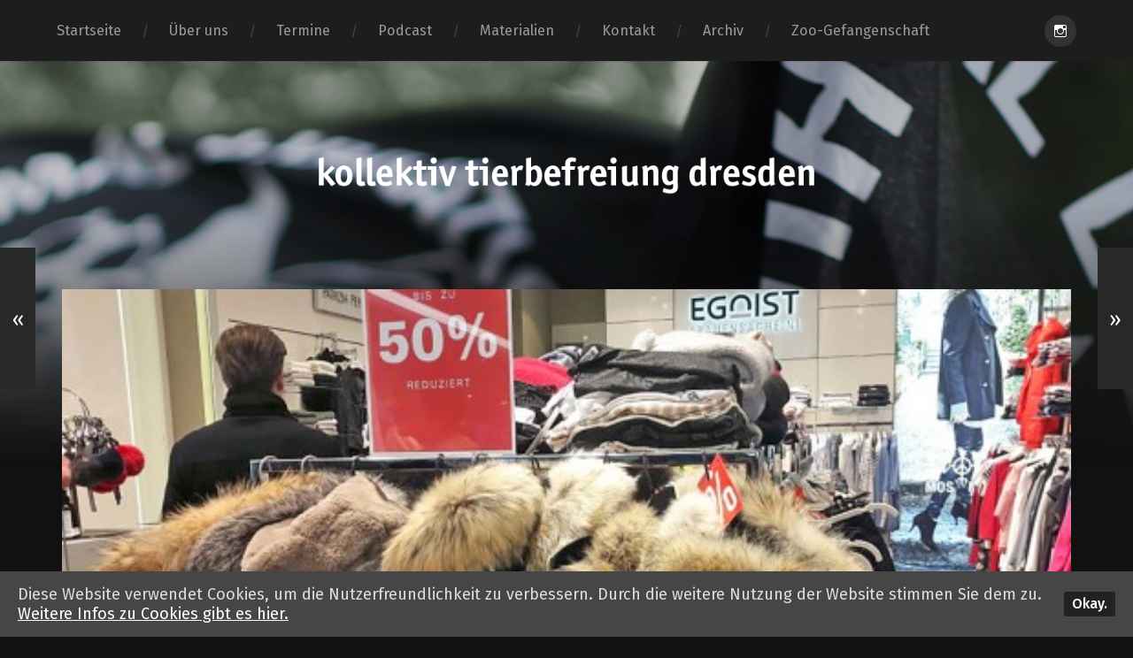

--- FILE ---
content_type: text/html; charset=UTF-8
request_url: http://tierbefreiung-dresden.org/pelzcheck-fuer-dresden/
body_size: 41222
content:
<!DOCTYPE html>

<html lang="de-DE" class="no-js">

	<head>
		
		<meta http-equiv="content-type" content="text/html" charset="UTF-8" />
        <meta name="author" content="tierbefreiung dresden" />
		<meta name="viewport" content="width=device-width, initial-scale=1, viewport-fit=cover">
        
        <link rel="profile" href="http://gmpg.org/xfn/11">
		 
		<title>Pelzcheck für Dresden &#8211; tierbefreiung dresden</title>
<meta name='robots' content='max-image-preview:large' />
<script>document.documentElement.className = document.documentElement.className.replace("no-js","js");</script>
<link rel='dns-prefetch' href='//maps.google.com' />
<link rel='dns-prefetch' href='//s.w.org' />
<link rel="alternate" type="application/rss+xml" title="tierbefreiung dresden &raquo; Feed" href="http://tierbefreiung-dresden.org/feed/" />
<link rel="alternate" type="application/rss+xml" title="tierbefreiung dresden &raquo; Kommentar-Feed" href="http://tierbefreiung-dresden.org/comments/feed/" />
<link rel="alternate" type="application/rss+xml" title="tierbefreiung dresden &raquo; Pelzcheck für Dresden Kommentar-Feed" href="http://tierbefreiung-dresden.org/pelzcheck-fuer-dresden/feed/" />
		<script type="text/javascript">
			window._wpemojiSettings = {"baseUrl":"https:\/\/s.w.org\/images\/core\/emoji\/13.0.1\/72x72\/","ext":".png","svgUrl":"https:\/\/s.w.org\/images\/core\/emoji\/13.0.1\/svg\/","svgExt":".svg","source":{"concatemoji":"http:\/\/tierbefreiung-dresden.org\/wp-includes\/js\/wp-emoji-release.min.js?ver=5.7.1"}};
			!function(e,a,t){var n,r,o,i=a.createElement("canvas"),p=i.getContext&&i.getContext("2d");function s(e,t){var a=String.fromCharCode;p.clearRect(0,0,i.width,i.height),p.fillText(a.apply(this,e),0,0);e=i.toDataURL();return p.clearRect(0,0,i.width,i.height),p.fillText(a.apply(this,t),0,0),e===i.toDataURL()}function c(e){var t=a.createElement("script");t.src=e,t.defer=t.type="text/javascript",a.getElementsByTagName("head")[0].appendChild(t)}for(o=Array("flag","emoji"),t.supports={everything:!0,everythingExceptFlag:!0},r=0;r<o.length;r++)t.supports[o[r]]=function(e){if(!p||!p.fillText)return!1;switch(p.textBaseline="top",p.font="600 32px Arial",e){case"flag":return s([127987,65039,8205,9895,65039],[127987,65039,8203,9895,65039])?!1:!s([55356,56826,55356,56819],[55356,56826,8203,55356,56819])&&!s([55356,57332,56128,56423,56128,56418,56128,56421,56128,56430,56128,56423,56128,56447],[55356,57332,8203,56128,56423,8203,56128,56418,8203,56128,56421,8203,56128,56430,8203,56128,56423,8203,56128,56447]);case"emoji":return!s([55357,56424,8205,55356,57212],[55357,56424,8203,55356,57212])}return!1}(o[r]),t.supports.everything=t.supports.everything&&t.supports[o[r]],"flag"!==o[r]&&(t.supports.everythingExceptFlag=t.supports.everythingExceptFlag&&t.supports[o[r]]);t.supports.everythingExceptFlag=t.supports.everythingExceptFlag&&!t.supports.flag,t.DOMReady=!1,t.readyCallback=function(){t.DOMReady=!0},t.supports.everything||(n=function(){t.readyCallback()},a.addEventListener?(a.addEventListener("DOMContentLoaded",n,!1),e.addEventListener("load",n,!1)):(e.attachEvent("onload",n),a.attachEvent("onreadystatechange",function(){"complete"===a.readyState&&t.readyCallback()})),(n=t.source||{}).concatemoji?c(n.concatemoji):n.wpemoji&&n.twemoji&&(c(n.twemoji),c(n.wpemoji)))}(window,document,window._wpemojiSettings);
		</script>
		<style type="text/css">
img.wp-smiley,
img.emoji {
	display: inline !important;
	border: none !important;
	box-shadow: none !important;
	height: 1em !important;
	width: 1em !important;
	margin: 0 .07em !important;
	vertical-align: -0.1em !important;
	background: none !important;
	padding: 0 !important;
}
</style>
	<link rel='stylesheet' id='wp-block-library-css'  href='http://tierbefreiung-dresden.org/wp-includes/css/dist/block-library/style.min.css?ver=5.7.1' type='text/css' media='all' />
<link rel='stylesheet' id='jquery-ui-css'  href='http://tierbefreiung-dresden.org/wp-content/plugins/contact-form-builder/css/jquery-ui-1.10.3.custom.css?ver=5.7.1' type='text/css' media='all' />
<link rel='stylesheet' id='contact_form_maker_frontend-css'  href='http://tierbefreiung-dresden.org/wp-content/plugins/contact-form-builder/css/contact_form_maker_frontend.css?ver=5.7.1' type='text/css' media='all' />
<link rel='stylesheet' id='dashicons-css'  href='http://tierbefreiung-dresden.org/wp-includes/css/dashicons.min.css?ver=5.7.1' type='text/css' media='all' />
<link rel='stylesheet' id='rmp-menu-styles-css'  href='http://tierbefreiung-dresden.org/wp-content/uploads/rmp-menu/css/rmp-menu.css?ver=3ae510' type='text/css' media='all' />
<link rel='stylesheet' id='cookie-consent-style-css'  href='http://tierbefreiung-dresden.org/wp-content/plugins/uk-cookie-consent/assets/css/style.css?ver=5.7.1' type='text/css' media='all' />
<link rel='stylesheet' id='garfunkel_googleFonts-css'  href='//fonts.googleapis.com/css?family=Fira+Sans%3A400%2C500%2C700%2C400italic%2C700italic%7CPlayfair+Display%3A400%2C900%7CCrimson+Text%3A700%2C400italic%2C700italic%2C400&#038;ver=5.7.1' type='text/css' media='all' />
<link rel='stylesheet' id='garfunkel_genericons-css'  href='http://tierbefreiung-dresden.org/wp-content/themes/garfunkel/assets/css/genericons.min.css?ver=5.7.1' type='text/css' media='all' />
<link rel='stylesheet' id='garfunkel_style-css'  href='http://tierbefreiung-dresden.org/wp-content/themes/garfunkel/style.css?ver=2.0.2' type='text/css' media='all' />
<script type='text/javascript' src='http://tierbefreiung-dresden.org/wp-includes/js/jquery/jquery.min.js?ver=3.5.1' id='jquery-core-js'></script>
<script type='text/javascript' src='http://tierbefreiung-dresden.org/wp-includes/js/jquery/jquery-migrate.min.js?ver=3.3.2' id='jquery-migrate-js'></script>
<script type='text/javascript' src='https://maps.google.com/maps/api/js?sensor=false&#038;ver=5.7.1' id='gmap_form_api-js'></script>
<script type='text/javascript' src='http://tierbefreiung-dresden.org/wp-content/plugins/contact-form-builder/js/if_gmap_front_end.js?ver=5.7.1' id='gmap_form-js'></script>
<script type='text/javascript' src='http://tierbefreiung-dresden.org/wp-content/plugins/contact-form-builder/js/cfm_main_front_end.js?ver=1.0.31' id='cfm_main_front_end-js'></script>
<script type='text/javascript' src='http://tierbefreiung-dresden.org/wp-content/themes/garfunkel/assets/js/flexslider.js?ver=5.7.1' id='garfunkel_flexslider-js'></script>
<link rel="https://api.w.org/" href="http://tierbefreiung-dresden.org/wp-json/" /><link rel="alternate" type="application/json" href="http://tierbefreiung-dresden.org/wp-json/wp/v2/posts/1908" /><link rel="EditURI" type="application/rsd+xml" title="RSD" href="http://tierbefreiung-dresden.org/xmlrpc.php?rsd" />
<link rel="wlwmanifest" type="application/wlwmanifest+xml" href="http://tierbefreiung-dresden.org/wp-includes/wlwmanifest.xml" /> 
<meta name="generator" content="WordPress 5.7.1" />
<link rel="canonical" href="http://tierbefreiung-dresden.org/pelzcheck-fuer-dresden/" />
<link rel='shortlink' href='http://tierbefreiung-dresden.org/?p=1908' />
<link rel="alternate" type="application/json+oembed" href="http://tierbefreiung-dresden.org/wp-json/oembed/1.0/embed?url=http%3A%2F%2Ftierbefreiung-dresden.org%2Fpelzcheck-fuer-dresden%2F" />
<link rel="alternate" type="text/xml+oembed" href="http://tierbefreiung-dresden.org/wp-json/oembed/1.0/embed?url=http%3A%2F%2Ftierbefreiung-dresden.org%2Fpelzcheck-fuer-dresden%2F&#038;format=xml" />
<style id="ctcc-css" type="text/css" media="screen">
				#catapult-cookie-bar {
					box-sizing: border-box;
					max-height: 0;
					opacity: 0;
					z-index: 99999;
					overflow: hidden;
					color: #ddd;
					position: fixed;
					left: 0;
					bottom: 0;
					width: 100%;
					background-color: #464646;
				}
				#catapult-cookie-bar a {
					color: #fff;
				}
				#catapult-cookie-bar .x_close span {
					background-color: ;
				}
				button#catapultCookie {
					background:;
					color: ;
					border: 0; padding: 6px 9px; border-radius: 3px;
				}
				#catapult-cookie-bar h3 {
					color: #ddd;
				}
				.has-cookie-bar #catapult-cookie-bar {
					opacity: 1;
					max-height: 999px;
					min-height: 30px;
				}</style>
<style type="text/css"></style>

<style type="text/css">
.synved-social-resolution-single {
display: inline-block;
}
.synved-social-resolution-normal {
display: inline-block;
}
.synved-social-resolution-hidef {
display: none;
}

@media only screen and (min--moz-device-pixel-ratio: 2),
only screen and (-o-min-device-pixel-ratio: 2/1),
only screen and (-webkit-min-device-pixel-ratio: 2),
only screen and (min-device-pixel-ratio: 2),
only screen and (min-resolution: 2dppx),
only screen and (min-resolution: 192dpi) {
	.synved-social-resolution-normal {
	display: none;
	}
	.synved-social-resolution-hidef {
	display: inline-block;
	}
}
</style>
	
	</head>
    
    <body class="post-template-default single single-post postid-1908 single-format-standard ctcc-exclude-AN has-featured-image">

			
		<div class="navigation">
		
			<div class="section-inner">
				
				<ul class="main-menu">
				
					<li id="menu-item-1281" class="menu-item menu-item-type-custom menu-item-object-custom menu-item-home menu-item-1281"><a href="http://tierbefreiung-dresden.org">Startseite</a></li>
<li id="menu-item-302" class="menu-item menu-item-type-post_type menu-item-object-page menu-item-302"><a href="http://tierbefreiung-dresden.org/about/">Über uns</a></li>
<li id="menu-item-309" class="menu-item menu-item-type-custom menu-item-object-custom menu-item-309"><a href="http://tierbefreiung-dresden.org/termine">Termine</a></li>
<li id="menu-item-3137" class="menu-item menu-item-type-post_type menu-item-object-page menu-item-3137"><a href="http://tierbefreiung-dresden.org/podcast-radio/">Podcast</a></li>
<li id="menu-item-305" class="menu-item menu-item-type-post_type menu-item-object-page menu-item-305"><a href="http://tierbefreiung-dresden.org/materialien/">Materialien</a></li>
<li id="menu-item-307" class="menu-item menu-item-type-post_type menu-item-object-page menu-item-307"><a href="http://tierbefreiung-dresden.org/kontakt/">Kontakt</a></li>
<li id="menu-item-1107" class="menu-item menu-item-type-post_type menu-item-object-page menu-item-1107"><a href="http://tierbefreiung-dresden.org/1104-2/">Archiv</a></li>
<li id="menu-item-2917" class="menu-item menu-item-type-custom menu-item-object-custom menu-item-2917"><a href="http://zoo.tierbefreiung-dresden.org">Zoo-Gefangenschaft</a></li>
											
				</ul><!-- .main-menu -->

				<div class="menu-social-desktop">
					<div class="menu-social"><ul id="menu-social-items" class="menu-items"><li id="menu-item-3546" class="menu-item menu-item-type-custom menu-item-object-custom menu-item-3546"><a href="https://www.instagram.com/kollektiv_tierbefreiung/"><span class="screen-reader-text">Instagram</span></a></li>
</ul></div>				</div><!-- .menu-social-desktop -->
			 
			</div><!-- .section-inner -->
			
			<div class="mobile-menu-container">
			
				<ul class="mobile-menu">
					<li id="menu-item-1281" class="menu-item menu-item-type-custom menu-item-object-custom menu-item-home menu-item-1281"><a href="http://tierbefreiung-dresden.org">Startseite</a></li>
<li id="menu-item-302" class="menu-item menu-item-type-post_type menu-item-object-page menu-item-302"><a href="http://tierbefreiung-dresden.org/about/">Über uns</a></li>
<li id="menu-item-309" class="menu-item menu-item-type-custom menu-item-object-custom menu-item-309"><a href="http://tierbefreiung-dresden.org/termine">Termine</a></li>
<li id="menu-item-3137" class="menu-item menu-item-type-post_type menu-item-object-page menu-item-3137"><a href="http://tierbefreiung-dresden.org/podcast-radio/">Podcast</a></li>
<li id="menu-item-305" class="menu-item menu-item-type-post_type menu-item-object-page menu-item-305"><a href="http://tierbefreiung-dresden.org/materialien/">Materialien</a></li>
<li id="menu-item-307" class="menu-item menu-item-type-post_type menu-item-object-page menu-item-307"><a href="http://tierbefreiung-dresden.org/kontakt/">Kontakt</a></li>
<li id="menu-item-1107" class="menu-item menu-item-type-post_type menu-item-object-page menu-item-1107"><a href="http://tierbefreiung-dresden.org/1104-2/">Archiv</a></li>
<li id="menu-item-2917" class="menu-item menu-item-type-custom menu-item-object-custom menu-item-2917"><a href="http://zoo.tierbefreiung-dresden.org">Zoo-Gefangenschaft</a></li>
				</ul><!-- .mobile-menu -->
				
				<div class="menu-social-mobile">
					<div class="menu-social"><ul id="menu-social-items" class="menu-items"><li class="menu-item menu-item-type-custom menu-item-object-custom menu-item-3546"><a href="https://www.instagram.com/kollektiv_tierbefreiung/"><span class="screen-reader-text">Instagram</span></a></li>
</ul></div>				</div><!-- .menu-social-mobile -->
										
			</div><!-- .mobile-menu-container -->
				 			
		</div><!-- .navigation -->
		
		<header class="title-section">

						
			<div class="bg-image master" style="background-image: url( http://tierbefreiung-dresden.org/wp-content/uploads/2017/01/bg.jpg );"></div>
			
			<div class="bg-shader master"></div>
		
			<div class="section-inner">
			
				<div class="toggle-container">
			
					<a class="nav-toggle group" href="#">
				
						<div class="bars">
							<div class="bar"></div>
							<div class="bar"></div>
							<div class="bar"></div>
						</div>
						
						<p>
							<span class="menu">Menü</span>
							<span class="close">Schließen</span>
						</p>
					
					</a>
				
				</div><!-- .toggle-container -->

				
					<div class="blog-title">
						<a class="logo" href="http://tierbefreiung-dresden.org/" rel="home">
							<img src="http://tierbefreiung-dresden.org/wp-content/uploads/2025/02/ktd_header.png">
							<span class="screen-reader-text">tierbefreiung dresden</span>
						</a>
					</div>
		
							
			</div><!-- .section-inner -->
		
		</header><!-- .title-section -->
<div class="wrapper">

											
	<div class="wrapper-inner section-inner group thin">
	
		<div class="content">
												        
										
					<article id="post-1908" class="post post-1908 type-post status-publish format-standard has-post-thumbnail hentry category-allgemein">

												
							<figure class="featured-media">
							
								<img width="552" height="300" src="http://tierbefreiung-dresden.org/wp-content/uploads/2018/02/pelzcheck-552x300.jpg" class="attachment-post-thumbnail size-post-thumbnail wp-post-image" alt="" loading="lazy" srcset="http://tierbefreiung-dresden.org/wp-content/uploads/2018/02/pelzcheck-552x300.jpg 552w, http://tierbefreiung-dresden.org/wp-content/uploads/2018/02/pelzcheck-150x82.jpg 150w, http://tierbefreiung-dresden.org/wp-content/uploads/2018/02/pelzcheck-300x163.jpg 300w, http://tierbefreiung-dresden.org/wp-content/uploads/2018/02/pelzcheck-1024x557.jpg 1024w, http://tierbefreiung-dresden.org/wp-content/uploads/2018/02/pelzcheck.jpg 1140w" sizes="(max-width: 552px) 100vw, 552px" />										
							</figure><!-- .featured-media -->
						
												
						<div class="post-inner">
						
							<div class="post-header">

																	<p class="post-date">21. Februar 2018</p>
																
								<h1 class="post-title">Pelzcheck für Dresden</h1>								
							</div><!-- .post-header -->
																										
							<div class="post-content entry-content">

								<p><strong>Im Rahmen des <a href="https://offensive-gegen-die-pelzindustrie.net/wordpress/2018/termine-escada-aktionswochenende/" target="_blank">Aktionswochenendes der Kampagne „Offensive gegen die Pelzindustrie“ (OGPI)</a> vom 16. bis 18. Februar 2018 starteten wir einen Pelzcheck für Dresden.</strong></p>
<p>Am Samstag, dem 17. Februar 2018, waren wir ab 14 Uhr in mehreren Kleingruppen in der Altmarktgalerie und auf der Prager Straße unterwegs und recherchierten, ob pelzfreie Unternehmen nicht (wieder) in den Verkauf von Echtpelz einsteigen. Der Fokus unserer Pelzrecherche lag auf Unternehmen, die nach Kampagnen oder auf Anschreiben der OGPI aus dem Pelzhandel ausgestiegen sind. Darüber hinaus besuchten wir aber auch Läden, die momentan nicht im Fokus der Offensive liegen.  Mit dem jährlich stattfindenden Pelzcheck soll festgestellt werden, ob es Verstöße gegen die Selbstverpflichtung oder Wiedereinstiege in den Pelzhandel gibt. Zudem liefert der Pelzcheck einen Überblick, welche Unternehmen Echtpelz im Sortiment führen.</p>
<p>Bei Unternehmen wie Bonita, C&amp;A, Gerry Weber, Karstadt, Peek &amp; Cloppenburg, Sinn Leffers, Globetrotter, Zara, H&amp;M wurde kein Echtpelz gefunden. Sie bieten Webpelz an und weisen teilweise auch extra auf Tierschutz-Hintergründe hin. Leider fanden wir viele andere tierliche Materialien, wie Daunen, Federn von Wasservögeln, Lammfell* und Wolle.</p>
<p><a href="http://tierbefreiung-dresden.org/wp-content/uploads/2018/02/pelzcheck_label.jpg"><img loading="lazy" class="aligncenter wp-image-1914 size-large" src="http://tierbefreiung-dresden.org/wp-content/uploads/2018/02/pelzcheck_label-1024x557.jpg" alt="pelzcheck_label" width="700" height="381" srcset="http://tierbefreiung-dresden.org/wp-content/uploads/2018/02/pelzcheck_label-1024x557.jpg 1024w, http://tierbefreiung-dresden.org/wp-content/uploads/2018/02/pelzcheck_label-150x82.jpg 150w, http://tierbefreiung-dresden.org/wp-content/uploads/2018/02/pelzcheck_label-300x163.jpg 300w, http://tierbefreiung-dresden.org/wp-content/uploads/2018/02/pelzcheck_label.jpg 1140w, http://tierbefreiung-dresden.org/wp-content/uploads/2018/02/pelzcheck_label-552x300.jpg 552w" sizes="(max-width: 700px) 100vw, 700px" /></a></p>
<p><strong>Appelrath-Cüpper</strong> und <strong>Egoist</strong> (Fotos, bisher nur in Dresden und Leipzig vertreten) hatten Winterjacken mit Pelzkragen-Besatz im Sortiment. Die Pelzkrägen waren ausgeschildert mit Rotfuchs, Blaufuchs, Waschbär und Kojote. Wir werden diese Informationen weiter an die Offensive gegen die Pelzindustrie leiten und uns ggf. an Protesten beteiligen.</p>
<p>Da momentan die Frühlings- und Sommerkollektionen in den Läden zu finden sind, planen wir im Herbst diesen Jahres einen weiteren umfangreichen Pelzcheck durchführen. Wir danken allen Teilnehmenden, die uns beim Pelzcheck begleitet und unterstützt haben. <a href="https://offensive-gegen-die-pelzindustrie.net/wordpress/" target="_blank">Weitere Informationen gibt es auf der OGPI-Webseite</a>.</p>
<p><b>Der Pelzcheck war auch Auftakt für den Aufbau eines Netzwerks aus interessierten Menschen, die uns möglichst längerfristig unterstützen möchten.</b> Die Arbeit als Unterstützer*in bietet aus unserer Sicht eine gute Möglichkeit, außerhalb unserer Gruppenstruktur entsprechend eigener Präferenzen aktiv zu sein und uns als Gruppe bzw. wir euch als Aktive besser kennenzulernen. Das Netzwerk ist daher u.a. für unerfahrenere Aktivist*innen, die sich erst orientieren wollen, und erfahrene Aktivist*innen, die bereits in anderen Gruppen oder ihrem Alltag stark eingebunden sind, eine gute Möglichkeit, sich für die Befreiung aller Tiere einzusetzen.</p>
<p>Gerne könnt ihr uns auch gezielt Vorschläge für Aktionen (z.B. Vorträge, Workshops, Demos), einschließlich eurer Möglichkeiten, uns dabei zu unterstützen, machen. Meldet euch auch, wenn ihr noch Fragen zu unserer Idee habt (<a href="mailto:tierbefreiung_dd@riseup.net" target="_blank">tierbefreiung_dd@riseup.net</a>, PGP-Key <a href="http://tierbefreiung-dresden.org/kontakt/" target="_blank">findest du hier</a>).</p>
<div>
<hr />
<p>* <strong>Heißt Pelzfreiheit Verzicht auf Lammfelle? </strong><em>Die OGPI richtet sich grundsätzlich gegen die Verwendung aller Tierprodukte, egal ob Pelz, Leder oder Fleisch. Die vergangenen Kampagnen seit Anfang der 2000er Jahre wurden mit dem Ziel geführt, die Pelzindustrie im Hinblick auf ihre Absatzmärkte zu schwächen, deren Rückgrat auf der Ausbeutung von Nerzen, Waschbären, Chinchillas, Marderhunden, Füchsen und Kaninchen und weniger auf Lämmer bzw. Schafe beruhte. Ein Wiedererstarken der Pelzbranche durch den massenhaften Verkauf von Pelzapplikationen wie z.B. Krägen sollte verhindert werden – mit Erfolg. Mittlerweile gibt es in Deutschland nur noch drei Pelzfarmen, in einigen europäischen Ländern sind sie ganz verboten und das pelzverarbeitende Gewerbe ist ebenfalls stark rückläufig. Die Forderungen nach Pelzfreiheit gegenüber Mode- und Warenhäusern bezogen Lammfell in den vergangenen Kampagnen noch nicht mit ein!  Die OGPI sieht es zum gegenwärtigen Zeitpunkt aber als wichtiger an, Unternehmen daran zu hindern, wieder ihre eigenen Pelzverzichtserklärungen zu brechen und Wiedereinstiege in den Pelzhandel zu verhindern, da dies ein fatales Signal an die Modebranche wäre und zu einem Wiedererstarken der hiesigen Pelzindustrie führen könnte.</em></p>
<p>&nbsp;</p>
</div>
													
							</div><!-- .post-content -->
							
														
						</div><!-- .post-inner -->

																				
							<div class="post-meta bottom">
							
								<div class="tab-selector">
									
									<ul class="group">

																				
										<li>
											<a class="tab-post-meta-toggle active" href="#" data-target=".tab-post-meta">
												<div class="genericon genericon-summary"></div>
												<span>Post Info</span>
											</a>
										</li>
										<li>
											<a class="tab-author-meta-toggle" href="#" data-target=".tab-author-meta">
												<div class="genericon genericon-user"></div>
												<span>Author Info</span>
											</a>
										</li>
										
									</ul>
									
								</div><!-- .tab-selector -->
								
								<div class="post-meta-tabs">
								
									<div class="post-meta-tabs-inner">

																				
										<div class="tab-post-meta tab group active">
										
											<ul class="post-info-items fright">
												<li>
													<div class="genericon genericon-user"></div>
													<a href="http://tierbefreiung-dresden.org/author/admin/" title="Beiträge von admin" rel="author">admin</a>												</li>
												<li>
													<div class="genericon genericon-time"></div>
													<a href="http://tierbefreiung-dresden.org/pelzcheck-fuer-dresden/">
														21. Februar 2018													</a>
												</li>
												<li>
													<div class="genericon genericon-category"></div>
													<a href="http://tierbefreiung-dresden.org/category/allgemein/" rel="category tag">Allgemein</a>												</li>
																							</ul>
										
											<div class="post-nav fleft">
											
																									<a class="post-nav-prev" href="http://tierbefreiung-dresden.org/buchvorstellung-tierethik-positionen-argumente-2/">
														<p>Vorheriger Beitrag</p>
														<h4>Buchvorstellung: Tierethik – Positionen &#038; Argumente</h4>
													</a>
																								
																									<a class="post-nav-next" href="http://tierbefreiung-dresden.org/solidaritaet-mit-sven/">
														<p>Nächster Beitrag</p>
														<h4>Solidarität mit Sven</h4>
													</a>
																							
											</div><!-- .post-nav -->
										
										</div><!-- .tab-post-meta -->
										
										<div class="tab-author-meta tab">

																					
											<a href="http://tierbefreiung-dresden.org/author/admin/" class="author-avatar">
																							</a>
										
											<div class="author-meta-inner">
											
												<h3 class="author-name"><a href="http://tierbefreiung-dresden.org/author/admin/" title="Beiträge von admin" rel="author">admin</a></h3>
						
																										<p class="author-position">Administrator</p>
																										
																							
											</div><!-- .author-meta-inner -->
																				
											<div class="author-content group">
											
												<div class="one-half author-posts">
											
													<h4 class="content-by">Beiträge von admin</h4>
												
													<ul>
												
														
															<li class="has-thumb">
																<a href="http://tierbefreiung-dresden.org/lesekreis-kuefa-und-offenes-treffen-im-dezember/" class="group">
																
																	<div class="post-icon">
																		<img width="150" height="82" src="http://tierbefreiung-dresden.org/wp-content/uploads/2025/12/lk_dez25_fabeln-150x82.jpg" class="attachment-thumbnail size-thumbnail wp-post-image" alt="" loading="lazy" srcset="http://tierbefreiung-dresden.org/wp-content/uploads/2025/12/lk_dez25_fabeln-150x82.jpg 150w, http://tierbefreiung-dresden.org/wp-content/uploads/2025/12/lk_dez25_fabeln-300x163.jpg 300w, http://tierbefreiung-dresden.org/wp-content/uploads/2025/12/lk_dez25_fabeln-1024x557.jpg 1024w, http://tierbefreiung-dresden.org/wp-content/uploads/2025/12/lk_dez25_fabeln-768x418.jpg 768w, http://tierbefreiung-dresden.org/wp-content/uploads/2025/12/lk_dez25_fabeln.jpg 1140w" sizes="(max-width: 150px) 100vw, 150px" />																	</div>
																	
																	<h5 class="title">Lesekreis, KüfA und Offenes Treffen im Dezember</h5>
																	<p class="meta">16. Dezember 2025</p>
																</a>
															</li>
															
															<li class="has-thumb">
																<a href="http://tierbefreiung-dresden.org/8-veganer-wintermarkt-in-dresden/" class="group">
																
																	<div class="post-icon">
																		<img width="150" height="82" src="http://tierbefreiung-dresden.org/wp-content/uploads/2025/11/wintermarkt25_1-150x82.jpg" class="attachment-thumbnail size-thumbnail wp-post-image" alt="" loading="lazy" srcset="http://tierbefreiung-dresden.org/wp-content/uploads/2025/11/wintermarkt25_1-150x82.jpg 150w, http://tierbefreiung-dresden.org/wp-content/uploads/2025/11/wintermarkt25_1-300x163.jpg 300w, http://tierbefreiung-dresden.org/wp-content/uploads/2025/11/wintermarkt25_1-1024x557.jpg 1024w, http://tierbefreiung-dresden.org/wp-content/uploads/2025/11/wintermarkt25_1-768x418.jpg 768w, http://tierbefreiung-dresden.org/wp-content/uploads/2025/11/wintermarkt25_1.jpg 1140w" sizes="(max-width: 150px) 100vw, 150px" />																	</div>
																	
																	<h5 class="title">8. veganer Wintermarkt in Dresden</h5>
																	<p class="meta">21. November 2025</p>
																</a>
															</li>
															
															<li class="has-thumb">
																<a href="http://tierbefreiung-dresden.org/lesekreis-und-offenes-treffen-im-oktober/" class="group">
																
																	<div class="post-icon">
																		<img width="150" height="82" src="http://tierbefreiung-dresden.org/wp-content/uploads/2025/02/lk_0225_bb-150x82.png" class="attachment-thumbnail size-thumbnail wp-post-image" alt="" loading="lazy" srcset="http://tierbefreiung-dresden.org/wp-content/uploads/2025/02/lk_0225_bb-150x82.png 150w, http://tierbefreiung-dresden.org/wp-content/uploads/2025/02/lk_0225_bb-300x163.png 300w, http://tierbefreiung-dresden.org/wp-content/uploads/2025/02/lk_0225_bb-1024x557.png 1024w, http://tierbefreiung-dresden.org/wp-content/uploads/2025/02/lk_0225_bb-768x418.png 768w, http://tierbefreiung-dresden.org/wp-content/uploads/2025/02/lk_0225_bb.png 1140w" sizes="(max-width: 150px) 100vw, 150px" />																	</div>
																	
																	<h5 class="title">Lesekreis, KüfA und Offenes Treffen im November</h5>
																	<p class="meta">20. November 2025</p>
																</a>
															</li>
															
															<li class="has-thumb">
																<a href="http://tierbefreiung-dresden.org/kundgebung-gegen-den-dresdner-weihnachtzirkus-am-12-12-2025/" class="group">
																
																	<div class="post-icon">
																		<img width="150" height="82" src="http://tierbefreiung-dresden.org/wp-content/uploads/2025/11/bb_dwc2025-150x82.jpg" class="attachment-thumbnail size-thumbnail wp-post-image" alt="" loading="lazy" srcset="http://tierbefreiung-dresden.org/wp-content/uploads/2025/11/bb_dwc2025-150x82.jpg 150w, http://tierbefreiung-dresden.org/wp-content/uploads/2025/11/bb_dwc2025-300x163.jpg 300w, http://tierbefreiung-dresden.org/wp-content/uploads/2025/11/bb_dwc2025-1024x557.jpg 1024w, http://tierbefreiung-dresden.org/wp-content/uploads/2025/11/bb_dwc2025-768x418.jpg 768w, http://tierbefreiung-dresden.org/wp-content/uploads/2025/11/bb_dwc2025.jpg 1140w" sizes="(max-width: 150px) 100vw, 150px" />																	</div>
																	
																	<h5 class="title">Kundgebung gegen den Dresdner Weihnachtzirkus am 12.12.2025!</h5>
																	<p class="meta">17. November 2025</p>
																</a>
															</li>
															
															<li class="has-thumb">
																<a href="http://tierbefreiung-dresden.org/radio-tierbefreiung-braucht-antikapitalismus-interview-mit-neo-c/" class="group">
																
																	<div class="post-icon">
																		<img width="150" height="82" src="http://tierbefreiung-dresden.org/wp-content/uploads/2025/11/radio_bb_dd-1-150x82.jpg" class="attachment-thumbnail size-thumbnail wp-post-image" alt="" loading="lazy" srcset="http://tierbefreiung-dresden.org/wp-content/uploads/2025/11/radio_bb_dd-1-150x82.jpg 150w, http://tierbefreiung-dresden.org/wp-content/uploads/2025/11/radio_bb_dd-1-300x163.jpg 300w, http://tierbefreiung-dresden.org/wp-content/uploads/2025/11/radio_bb_dd-1-1024x557.jpg 1024w, http://tierbefreiung-dresden.org/wp-content/uploads/2025/11/radio_bb_dd-1-768x418.jpg 768w, http://tierbefreiung-dresden.org/wp-content/uploads/2025/11/radio_bb_dd-1.jpg 1140w" sizes="(max-width: 150px) 100vw, 150px" />																	</div>
																	
																	<h5 class="title">Radio: Tierbefreiung braucht Antikapitalismus &#8211; Interview mit Neo C.</h5>
																	<p class="meta">17. November 2025</p>
																</a>
															</li>
																													
													</ul>
												
												</div><!-- .author-posts -->
												
												<div class="one-half author-comments">
												
													<h4 class="content-by">Kommentare von admin</h4>
													
													<ul>
				
																											
													</ul>
												
												</div><!-- .author-comments -->
												
											</div><!-- .author-content -->
										
										</div><!-- .tab-author-meta -->
									
									</div><!-- .post-meta-tabs-inner -->
								
								</div><!-- .post-meta-tabs -->
									
							</div><!-- .post-meta.bottom -->
							
							<div class="post-nav-fixed">
										
																	<a class="post-nav-prev" href="http://tierbefreiung-dresden.org/buchvorstellung-tierethik-positionen-argumente-2/">
										<span class="hidden">Vorheriger Beitrag</span>
										<span class="arrow">&laquo;</span>
									</a>
																
																	<a class="post-nav-next" href="http://tierbefreiung-dresden.org/solidaritaet-mit-sven/">
										<span class="hidden">Nächster Beitrag</span>
										<span class="arrow">&raquo;</span>
									</a>
								
							</div><!-- .post-nav -->

						
						
	<div class="widget-area group">
	
					<div class="column column-1 one-third" role="complementary">
				<div id="widget_garfunkel_recent_posts-2" class="widget widget_garfunkel_recent_posts"><div class="widget-content"><h3 class="widget-title">Weitere Beiträge</h3>			
			<ul>
				
								
						<li>
						
							<a href="http://tierbefreiung-dresden.org/lesekreis-kuefa-und-offenes-treffen-im-dezember/">
									
								<div class="post-icon">
								
									<img width="150" height="82" src="http://tierbefreiung-dresden.org/wp-content/uploads/2025/12/lk_dez25_fabeln-150x82.jpg" class="attachment-thumbnail size-thumbnail wp-post-image" alt="" loading="lazy" srcset="http://tierbefreiung-dresden.org/wp-content/uploads/2025/12/lk_dez25_fabeln-150x82.jpg 150w, http://tierbefreiung-dresden.org/wp-content/uploads/2025/12/lk_dez25_fabeln-300x163.jpg 300w, http://tierbefreiung-dresden.org/wp-content/uploads/2025/12/lk_dez25_fabeln-1024x557.jpg 1024w, http://tierbefreiung-dresden.org/wp-content/uploads/2025/12/lk_dez25_fabeln-768x418.jpg 768w, http://tierbefreiung-dresden.org/wp-content/uploads/2025/12/lk_dez25_fabeln.jpg 1140w" sizes="(max-width: 150px) 100vw, 150px" />									
								</div>
								
								<div class="inner">
									<p class="title">Lesekreis, KüfA und Offenes Treffen im Dezember</p>
									<p class="meta">16. Dezember 2025</p>
								</div><!-- .inner -->

							</a>
							
						</li>
			
										
						<li>
						
							<a href="http://tierbefreiung-dresden.org/8-veganer-wintermarkt-in-dresden/">
									
								<div class="post-icon">
								
									<img width="150" height="82" src="http://tierbefreiung-dresden.org/wp-content/uploads/2025/11/wintermarkt25_1-150x82.jpg" class="attachment-thumbnail size-thumbnail wp-post-image" alt="" loading="lazy" srcset="http://tierbefreiung-dresden.org/wp-content/uploads/2025/11/wintermarkt25_1-150x82.jpg 150w, http://tierbefreiung-dresden.org/wp-content/uploads/2025/11/wintermarkt25_1-300x163.jpg 300w, http://tierbefreiung-dresden.org/wp-content/uploads/2025/11/wintermarkt25_1-1024x557.jpg 1024w, http://tierbefreiung-dresden.org/wp-content/uploads/2025/11/wintermarkt25_1-768x418.jpg 768w, http://tierbefreiung-dresden.org/wp-content/uploads/2025/11/wintermarkt25_1.jpg 1140w" sizes="(max-width: 150px) 100vw, 150px" />									
								</div>
								
								<div class="inner">
									<p class="title">8. veganer Wintermarkt in Dresden</p>
									<p class="meta">21. November 2025</p>
								</div><!-- .inner -->

							</a>
							
						</li>
			
										
						<li>
						
							<a href="http://tierbefreiung-dresden.org/lesekreis-und-offenes-treffen-im-oktober/">
									
								<div class="post-icon">
								
									<img width="150" height="82" src="http://tierbefreiung-dresden.org/wp-content/uploads/2025/02/lk_0225_bb-150x82.png" class="attachment-thumbnail size-thumbnail wp-post-image" alt="" loading="lazy" srcset="http://tierbefreiung-dresden.org/wp-content/uploads/2025/02/lk_0225_bb-150x82.png 150w, http://tierbefreiung-dresden.org/wp-content/uploads/2025/02/lk_0225_bb-300x163.png 300w, http://tierbefreiung-dresden.org/wp-content/uploads/2025/02/lk_0225_bb-1024x557.png 1024w, http://tierbefreiung-dresden.org/wp-content/uploads/2025/02/lk_0225_bb-768x418.png 768w, http://tierbefreiung-dresden.org/wp-content/uploads/2025/02/lk_0225_bb.png 1140w" sizes="(max-width: 150px) 100vw, 150px" />									
								</div>
								
								<div class="inner">
									<p class="title">Lesekreis, KüfA und Offenes Treffen im November</p>
									<p class="meta">20. November 2025</p>
								</div><!-- .inner -->

							</a>
							
						</li>
			
										
						<li>
						
							<a href="http://tierbefreiung-dresden.org/kundgebung-gegen-den-dresdner-weihnachtzirkus-am-12-12-2025/">
									
								<div class="post-icon">
								
									<img width="150" height="82" src="http://tierbefreiung-dresden.org/wp-content/uploads/2025/11/bb_dwc2025-150x82.jpg" class="attachment-thumbnail size-thumbnail wp-post-image" alt="" loading="lazy" srcset="http://tierbefreiung-dresden.org/wp-content/uploads/2025/11/bb_dwc2025-150x82.jpg 150w, http://tierbefreiung-dresden.org/wp-content/uploads/2025/11/bb_dwc2025-300x163.jpg 300w, http://tierbefreiung-dresden.org/wp-content/uploads/2025/11/bb_dwc2025-1024x557.jpg 1024w, http://tierbefreiung-dresden.org/wp-content/uploads/2025/11/bb_dwc2025-768x418.jpg 768w, http://tierbefreiung-dresden.org/wp-content/uploads/2025/11/bb_dwc2025.jpg 1140w" sizes="(max-width: 150px) 100vw, 150px" />									
								</div>
								
								<div class="inner">
									<p class="title">Kundgebung gegen den Dresdner Weihnachtzirkus am 12.12.2025!</p>
									<p class="meta">17. November 2025</p>
								</div><!-- .inner -->

							</a>
							
						</li>
			
									
			</ul>
						
			</div></div>			</div><!-- .column-1 -->
				
					<div class="column column-2 one-third" role="complementary">
				<div id="text-9" class="widget widget_text"><div class="widget-content"><h3 class="widget-title">die tierbefreier*innen e.V.</h3>			<div class="textwidget"><p>Wir sind eine Ortsgruppe des <a href="https://tierbefreier.org/">tierbefreier*innen e.V.</a>, solidarisieren uns mit Tierbefreier*innen und stehen für die gesellschaftliche Befreiung von Tieren – aus sozialen, kulturellen und institutionalisierten Gewaltverhältnissen.</p>
</div>
		</div></div><div id="nav_menu-3" class="widget widget_nav_menu"><div class="widget-content"><div class="menu-footer-container"><ul id="menu-footer" class="menu"><li id="menu-item-2011" class="menu-item menu-item-type-post_type menu-item-object-page menu-item-2011"><a href="http://tierbefreiung-dresden.org/datenschutzerklaerung/">Datenschutzerklärung</a></li>
</ul></div></div></div>			</div><!-- .column-2 -->
				
					<div class="column column-3 one-third" role="complementary">
				<div id="text-10" class="widget widget_text"><div class="widget-content"><h3 class="widget-title">Anarchistische Netzwerk Dresden</h3>			<div class="textwidget"><p>Wir sind organisiert im <a href="https://a-dresden.org/"> Anarchistischen Netzwerk Dresden</a> (AND). Das AND ist ein anarchistisches Netzwerk bestehend aus Gruppen und Einzelpersonen in Dresden. Wir teilen gemeinsame Prinzipien und beteiligen uns an verschiedenen Kämpfen in der Stadt.</p>
</div>
		</div></div>			</div><!-- .column-3 -->
			
	</div><!-- .widget-area -->


					</article><!-- .post -->
																			
							
		</div><!-- .content -->
		
	</div><!-- .wrapper-inner -->

</div><!-- .wrapper -->
		
		<footer class="credits">

			<p>&copy; 2026 <a href="http://tierbefreiung-dresden.org">tierbefreiung dresden</a>. Theme von <a href="https://www.andersnoren.se">Anders Nor&eacute;n</a>.</p>
				
		</footer><!-- .credits -->

		<script type='text/javascript' src='http://tierbefreiung-dresden.org/wp-includes/js/jquery/ui/core.min.js?ver=1.12.1' id='jquery-ui-core-js'></script>
<script type='text/javascript' src='http://tierbefreiung-dresden.org/wp-includes/js/jquery/ui/effect.min.js?ver=1.12.1' id='jquery-effects-core-js'></script>
<script type='text/javascript' src='http://tierbefreiung-dresden.org/wp-includes/js/jquery/ui/effect-shake.min.js?ver=1.12.1' id='jquery-effects-shake-js'></script>
<script type='text/javascript' id='rmp_menu_scripts-js-extra'>
/* <![CDATA[ */
var rmp_menu = {"ajaxURL":"http:\/\/tierbefreiung-dresden.org\/wp-admin\/admin-ajax.php","wp_nonce":"6a9d2cf06f","menu":[]};
/* ]]> */
</script>
<script type='text/javascript' src='http://tierbefreiung-dresden.org/wp-content/plugins/responsive-menu/v4.0.0/assets/js/rmp-menu.js?ver=4.1.3' id='rmp_menu_scripts-js'></script>
<script type='text/javascript' id='cookie-consent-js-extra'>
/* <![CDATA[ */
var ctcc_vars = {"expiry":"30","method":"1","version":"1"};
/* ]]> */
</script>
<script type='text/javascript' src='http://tierbefreiung-dresden.org/wp-content/plugins/uk-cookie-consent/assets/js/uk-cookie-consent-js.js?ver=2.3.0' id='cookie-consent-js'></script>
<script type='text/javascript' src='http://tierbefreiung-dresden.org/wp-includes/js/imagesloaded.min.js?ver=4.1.4' id='imagesloaded-js'></script>
<script type='text/javascript' src='http://tierbefreiung-dresden.org/wp-includes/js/masonry.min.js?ver=4.2.2' id='masonry-js'></script>
<script type='text/javascript' src='http://tierbefreiung-dresden.org/wp-content/themes/garfunkel/assets/js/global.js?ver=2.0.2' id='garfunkel_global-js'></script>
<script type='text/javascript' src='http://tierbefreiung-dresden.org/wp-includes/js/comment-reply.min.js?ver=5.7.1' id='comment-reply-js'></script>
<script type='text/javascript' src='http://tierbefreiung-dresden.org/wp-includes/js/wp-embed.min.js?ver=5.7.1' id='wp-embed-js'></script>
			
				<script type="text/javascript">
					jQuery(document).ready(function($){
												if(!catapultReadCookie("catAccCookies")){ // If the cookie has not been set then show the bar
							$("html").addClass("has-cookie-bar");
							$("html").addClass("cookie-bar-bottom-bar");
							$("html").addClass("cookie-bar-bar");
													}
																			ctccFirstPage();
											});
				</script>
			
			<div id="catapult-cookie-bar" class=""><div class="ctcc-inner "><span class="ctcc-left-side">Diese Website verwendet Cookies, um die Nutzerfreundlichkeit zu verbessern. Durch die weitere Nutzung der Website stimmen Sie dem zu. <a class="ctcc-more-info-link" tabindex=0 target="_blank" href="http://tierbefreiung-dresden.org/datenschutzerklaerung/">Weitere Infos zu Cookies gibt es hier.</a></span><span class="ctcc-right-side"><button id="catapultCookie" tabindex=0 onclick="catapultAcceptCookies();">Okay.</button></span></div><!-- custom wrapper class --></div><!-- #catapult-cookie-bar -->
	</body>
</html>